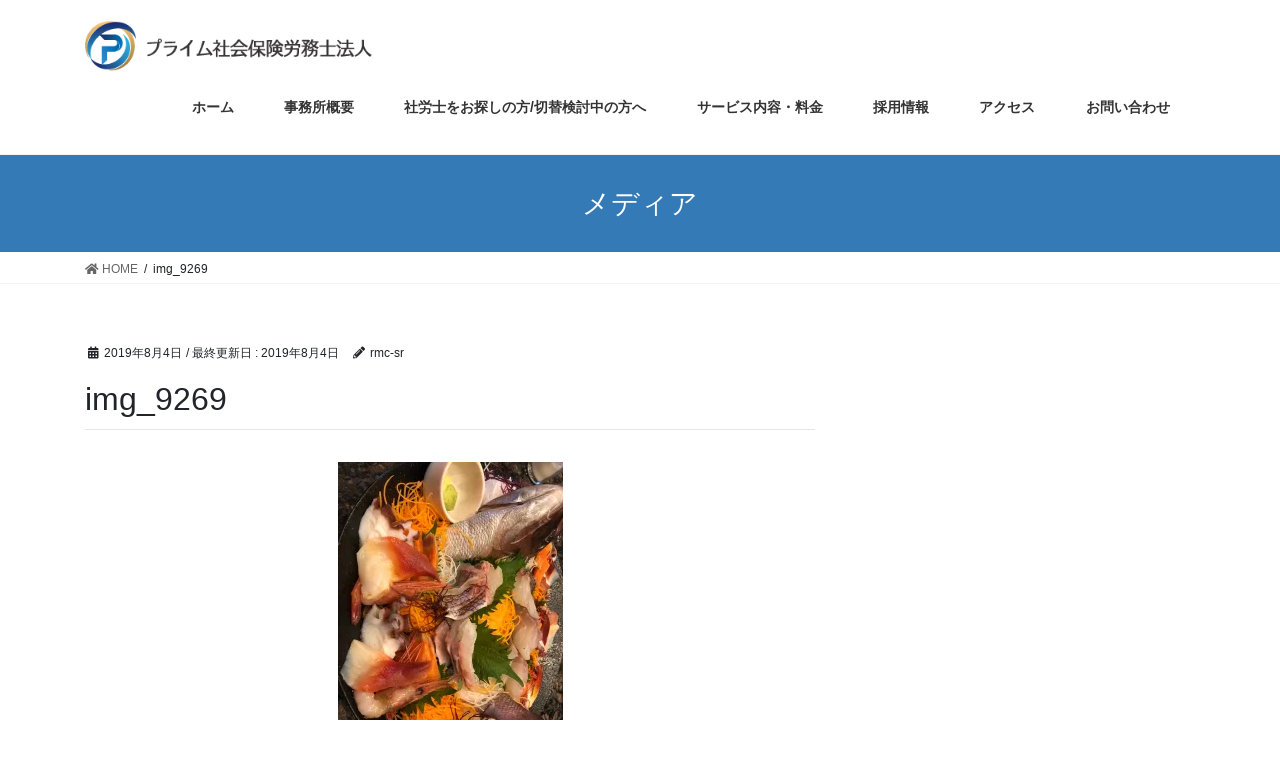

--- FILE ---
content_type: text/html; charset=UTF-8
request_url: https://rmc-sr.com/img_9269/
body_size: 6667
content:
<!DOCTYPE html>
<html lang="ja">
<head>
<meta charset="utf-8">
<meta http-equiv="X-UA-Compatible" content="IE=edge">
<meta name="viewport" content="width=device-width, initial-scale=1">
<meta name="google-site-verification" content="z6QKClYjpUCL5cAeb3LN5RUx0uK-F0f_ULoXsvifiBQ" />
<title>img_9269 | プライム社会保険労務士法人</title>
<link rel='dns-prefetch' href='//s0.wp.com' />
<link rel='dns-prefetch' href='//s.w.org' />
<link rel="alternate" type="application/rss+xml" title="プライム社会保険労務士法人 &raquo; フィード" href="https://rmc-sr.com/feed/" />
<link rel="alternate" type="application/rss+xml" title="プライム社会保険労務士法人 &raquo; コメントフィード" href="https://rmc-sr.com/comments/feed/" />
<meta name="description" content="" />		<script type="text/javascript">
			window._wpemojiSettings = {"baseUrl":"https:\/\/s.w.org\/images\/core\/emoji\/12.0.0-1\/72x72\/","ext":".png","svgUrl":"https:\/\/s.w.org\/images\/core\/emoji\/12.0.0-1\/svg\/","svgExt":".svg","source":{"concatemoji":"https:\/\/rmc-sr.com\/wp-includes\/js\/wp-emoji-release.min.js?ver=5.3.20"}};
			!function(e,a,t){var n,r,o,i=a.createElement("canvas"),p=i.getContext&&i.getContext("2d");function s(e,t){var a=String.fromCharCode;p.clearRect(0,0,i.width,i.height),p.fillText(a.apply(this,e),0,0);e=i.toDataURL();return p.clearRect(0,0,i.width,i.height),p.fillText(a.apply(this,t),0,0),e===i.toDataURL()}function c(e){var t=a.createElement("script");t.src=e,t.defer=t.type="text/javascript",a.getElementsByTagName("head")[0].appendChild(t)}for(o=Array("flag","emoji"),t.supports={everything:!0,everythingExceptFlag:!0},r=0;r<o.length;r++)t.supports[o[r]]=function(e){if(!p||!p.fillText)return!1;switch(p.textBaseline="top",p.font="600 32px Arial",e){case"flag":return s([127987,65039,8205,9895,65039],[127987,65039,8203,9895,65039])?!1:!s([55356,56826,55356,56819],[55356,56826,8203,55356,56819])&&!s([55356,57332,56128,56423,56128,56418,56128,56421,56128,56430,56128,56423,56128,56447],[55356,57332,8203,56128,56423,8203,56128,56418,8203,56128,56421,8203,56128,56430,8203,56128,56423,8203,56128,56447]);case"emoji":return!s([55357,56424,55356,57342,8205,55358,56605,8205,55357,56424,55356,57340],[55357,56424,55356,57342,8203,55358,56605,8203,55357,56424,55356,57340])}return!1}(o[r]),t.supports.everything=t.supports.everything&&t.supports[o[r]],"flag"!==o[r]&&(t.supports.everythingExceptFlag=t.supports.everythingExceptFlag&&t.supports[o[r]]);t.supports.everythingExceptFlag=t.supports.everythingExceptFlag&&!t.supports.flag,t.DOMReady=!1,t.readyCallback=function(){t.DOMReady=!0},t.supports.everything||(n=function(){t.readyCallback()},a.addEventListener?(a.addEventListener("DOMContentLoaded",n,!1),e.addEventListener("load",n,!1)):(e.attachEvent("onload",n),a.attachEvent("onreadystatechange",function(){"complete"===a.readyState&&t.readyCallback()})),(n=t.source||{}).concatemoji?c(n.concatemoji):n.wpemoji&&n.twemoji&&(c(n.twemoji),c(n.wpemoji)))}(window,document,window._wpemojiSettings);
		</script>
		<style type="text/css">
img.wp-smiley,
img.emoji {
	display: inline !important;
	border: none !important;
	box-shadow: none !important;
	height: 1em !important;
	width: 1em !important;
	margin: 0 .07em !important;
	vertical-align: -0.1em !important;
	background: none !important;
	padding: 0 !important;
}
</style>
	<link rel='stylesheet' id='font-awesome-css'  href='https://rmc-sr.com/wp-content/themes/lightning/inc/font-awesome/package/versions/5/css/all.min.css?ver=5.11.2' type='text/css' media='all' />
<link rel='stylesheet' id='wp-block-library-css'  href='https://rmc-sr.com/wp-includes/css/dist/block-library/style.min.css?ver=5.3.20' type='text/css' media='all' />
<link rel='stylesheet' id='vk-blocks-build-css-css'  href='https://rmc-sr.com/wp-content/plugins/vk-all-in-one-expansion-unit/inc/vk-blocks/package/build/block-build.css?ver=0.10.1' type='text/css' media='all' />
<link rel='stylesheet' id='contact-form-7-css'  href='https://rmc-sr.com/wp-content/plugins/contact-form-7/includes/css/styles.css?ver=5.1.5' type='text/css' media='all' />
<link rel='stylesheet' id='vkExUnit_common_style-css'  href='https://rmc-sr.com/wp-content/plugins/vk-all-in-one-expansion-unit/assets/css/vkExUnit_style.css?ver=9.6.6.0' type='text/css' media='all' />
<link rel='stylesheet' id='ez-icomoon-css'  href='https://rmc-sr.com/wp-content/plugins/easy-table-of-contents/vendor/icomoon/style.min.css?ver=1.7' type='text/css' media='all' />
<link rel='stylesheet' id='ez-toc-css'  href='https://rmc-sr.com/wp-content/plugins/easy-table-of-contents/assets/css/screen.min.css?ver=1.7' type='text/css' media='all' />
<style id='ez-toc-inline-css' type='text/css'>
div#ez-toc-container p.ez-toc-title {font-size: 120%;}div#ez-toc-container p.ez-toc-title {font-weight: 500;}div#ez-toc-container ul li {font-size: 95%;}
</style>
<link rel='stylesheet' id='lightning-common-style-css'  href='https://rmc-sr.com/wp-content/themes/lightning/assets/css/common.css?ver=7.1.4' type='text/css' media='all' />
<link rel='stylesheet' id='bootstrap-4-style-css'  href='https://rmc-sr.com/wp-content/themes/lightning/library/bootstrap-4/css/bootstrap.min.css?ver=4.3.1' type='text/css' media='all' />
<link rel='stylesheet' id='lightning-design-style-css'  href='https://rmc-sr.com/wp-content/themes/lightning/design-skin/origin2/css/style.css?ver=7.1.4' type='text/css' media='all' />
<style id='lightning-design-style-inline-css' type='text/css'>
/* ltg theme common */.color_key_bg,.color_key_bg_hover:hover{background-color: #337ab7;}.color_key_txt,.color_key_txt_hover:hover{color: #337ab7;}.color_key_border,.color_key_border_hover:hover{border-color: #337ab7;}.color_key_dark_bg,.color_key_dark_bg_hover:hover{background-color: #2e6da4;}.color_key_dark_txt,.color_key_dark_txt_hover:hover{color: #2e6da4;}.color_key_dark_border,.color_key_dark_border_hover:hover{border-color: #2e6da4;}
.tagcloud a:before { font-family: "Font Awesome 5 Free";content: "\f02b";font-weight: bold; }
</style>
<link rel='stylesheet' id='lightning-theme-style-css'  href='https://rmc-sr.com/wp-content/themes/lightning/style.css?ver=7.1.4' type='text/css' media='all' />
<link rel='stylesheet' id='jetpack_css-css'  href='https://rmc-sr.com/wp-content/plugins/jetpack/css/jetpack.css?ver=7.9.4' type='text/css' media='all' />
<script type='text/javascript' src='https://rmc-sr.com/wp-includes/js/jquery/jquery.js?ver=1.12.4-wp'></script>
<script type='text/javascript'>
;(function($,document,window){$(document).ready(function($){/* Add scroll recognition class */$(window).scroll(function () {var scroll = $(this).scrollTop();if ($(this).scrollTop() > 160) {$('body').addClass('header_scrolled');} else {$('body').removeClass('header_scrolled');}});});})(jQuery,document,window);
</script>
<script type='text/javascript' src='https://rmc-sr.com/wp-includes/js/jquery/jquery-migrate.min.js?ver=1.4.1'></script>
<link rel='https://api.w.org/' href='https://rmc-sr.com/wp-json/' />
<link rel="EditURI" type="application/rsd+xml" title="RSD" href="https://rmc-sr.com/xmlrpc.php?rsd" />
<link rel="wlwmanifest" type="application/wlwmanifest+xml" href="https://rmc-sr.com/wp-includes/wlwmanifest.xml" /> 
<meta name="generator" content="WordPress 5.3.20" />
<link rel='shortlink' href='https://wp.me/a9FKQ0-qL' />
<link rel="alternate" type="application/json+oembed" href="https://rmc-sr.com/wp-json/oembed/1.0/embed?url=https%3A%2F%2Frmc-sr.com%2Fimg_9269%2F" />
<link rel="alternate" type="text/xml+oembed" href="https://rmc-sr.com/wp-json/oembed/1.0/embed?url=https%3A%2F%2Frmc-sr.com%2Fimg_9269%2F&#038;format=xml" />

<link rel='dns-prefetch' href='//v0.wordpress.com'/>
<link rel='dns-prefetch' href='//widgets.wp.com'/>
<link rel='dns-prefetch' href='//s0.wp.com'/>
<link rel='dns-prefetch' href='//0.gravatar.com'/>
<link rel='dns-prefetch' href='//1.gravatar.com'/>
<link rel='dns-prefetch' href='//2.gravatar.com'/>
<link rel='dns-prefetch' href='//i0.wp.com'/>
<link rel='dns-prefetch' href='//i1.wp.com'/>
<link rel='dns-prefetch' href='//i2.wp.com'/>
<style type='text/css'>img#wpstats{display:none}</style><style>.simplemap img{max-width:none !important;padding:0 !important;margin:0 !important;}.staticmap,.staticmap img{max-width:100% !important;height:auto !important;}.simplemap .simplemap-content{display:none;}</style>
<script>var google_map_api_key = "AIzaSyC6_yVuBz6Bm9uR8Q2PMyEfyBcsm0oQZKU";</script>			<style type="text/css">
				/* If html does not have either class, do not show lazy loaded images. */
				html:not( .jetpack-lazy-images-js-enabled ):not( .js ) .jetpack-lazy-image {
					display: none;
				}
			</style>
			<script>
				document.documentElement.classList.add(
					'jetpack-lazy-images-js-enabled'
				);
			</script>
		
<!-- Jetpack Open Graph Tags -->
<meta property="og:type" content="article" />
<meta property="og:title" content="img_9269" />
<meta property="og:url" content="https://rmc-sr.com/img_9269/" />
<meta property="og:description" content="詳しくは投稿をご覧ください。" />
<meta property="article:published_time" content="2019-08-04T04:40:12+00:00" />
<meta property="article:modified_time" content="2019-08-04T04:40:12+00:00" />
<meta property="og:site_name" content="プライム社会保険労務士法人" />
<meta property="og:image" content="https://rmc-sr.com/wp-content/uploads/2019/08/img_9269.jpg" />
<meta property="og:locale" content="ja_JP" />
<meta name="twitter:text:title" content="img_9269" />
<meta name="twitter:image" content="https://i0.wp.com/rmc-sr.com/wp-content/uploads/2019/08/img_9269.jpg?fit=900%2C1200&#038;ssl=1&#038;w=640" />
<meta name="twitter:card" content="summary_large_image" />
<meta name="twitter:description" content="詳しくは投稿をご覧ください。" />

<!-- End Jetpack Open Graph Tags -->
			<style type="text/css" id="wp-custom-css">
				footer .copySection p:nth-child(2) {
    display:none !important;
}			</style>
		<style type="text/css"></style>
</head>
<body class="attachment attachment-template-default single single-attachment postid-1659 attachmentid-1659 attachment-jpeg post-name-img_9269 post-type-attachment sidebar-fix bootstrap4 device-pc fa_v5_css">
<div class="vk-mobile-nav-menu-btn">MENU</div><div class="vk-mobile-nav"><nav class="global-nav"><ul id="menu-%e3%83%a1%e3%82%a4%e3%83%b3%e3%83%a1%e3%83%8b%e3%83%a5%e3%83%bc" class="vk-menu-acc  menu"><li id="menu-item-26" class="menu-item menu-item-type-custom menu-item-object-custom menu-item-home menu-item-26"><a href="http://rmc-sr.com">ホーム</a></li>
<li id="menu-item-29" class="menu-item menu-item-type-post_type menu-item-object-page menu-item-29"><a href="https://rmc-sr.com/profile/">事務所概要</a></li>
<li id="menu-item-99" class="menu-item menu-item-type-post_type menu-item-object-page menu-item-99"><a href="https://rmc-sr.com/merit/">社労士をお探しの方/切替検討中の方へ</a></li>
<li id="menu-item-1773" class="menu-item menu-item-type-post_type menu-item-object-page menu-item-1773"><a href="https://rmc-sr.com/jyoseikin/">サービス内容・料金</a></li>
<li id="menu-item-2846" class="menu-item menu-item-type-post_type menu-item-object-page menu-item-2846"><a href="https://rmc-sr.com/%e6%8e%a1%e7%94%a8%e6%83%85%e5%a0%b1/">採用情報</a></li>
<li id="menu-item-98" class="menu-item menu-item-type-post_type menu-item-object-page menu-item-98"><a href="https://rmc-sr.com/access/">アクセス</a></li>
<li id="menu-item-22" class="menu-item menu-item-type-post_type menu-item-object-page menu-item-22"><a href="https://rmc-sr.com/qestion/">お問い合わせ</a></li>
</ul></nav></div><header class="siteHeader">
		<div class="container siteHeadContainer">
		<div class="navbar-header">
						<p class="navbar-brand siteHeader_logo">
			<a href="https://rmc-sr.com/">
				<span><img src="https://rmc-sr.com/wp-content/uploads/2026/01/a84fd7f107bcf10b1f5099aa5535c945.png" alt="プライム社会保険労務士法人" /></span>
			</a>
			</p>
								</div>

		<div id="gMenu_outer" class="gMenu_outer"><nav class="menu-%e3%83%a1%e3%82%a4%e3%83%b3%e3%83%a1%e3%83%8b%e3%83%a5%e3%83%bc-container"><ul id="menu-%e3%83%a1%e3%82%a4%e3%83%b3%e3%83%a1%e3%83%8b%e3%83%a5%e3%83%bc-1" class="menu gMenu vk-menu-acc"><li id="menu-item-26" class="menu-item menu-item-type-custom menu-item-object-custom menu-item-home"><a href="http://rmc-sr.com"><strong class="gMenu_name">ホーム</strong></a></li>
<li id="menu-item-29" class="menu-item menu-item-type-post_type menu-item-object-page"><a href="https://rmc-sr.com/profile/"><strong class="gMenu_name">事務所概要</strong></a></li>
<li id="menu-item-99" class="menu-item menu-item-type-post_type menu-item-object-page"><a href="https://rmc-sr.com/merit/"><strong class="gMenu_name">社労士をお探しの方/切替検討中の方へ</strong></a></li>
<li id="menu-item-1773" class="menu-item menu-item-type-post_type menu-item-object-page"><a href="https://rmc-sr.com/jyoseikin/"><strong class="gMenu_name">サービス内容・料金</strong></a></li>
<li id="menu-item-2846" class="menu-item menu-item-type-post_type menu-item-object-page"><a href="https://rmc-sr.com/%e6%8e%a1%e7%94%a8%e6%83%85%e5%a0%b1/"><strong class="gMenu_name">採用情報</strong></a></li>
<li id="menu-item-98" class="menu-item menu-item-type-post_type menu-item-object-page"><a href="https://rmc-sr.com/access/"><strong class="gMenu_name">アクセス</strong></a></li>
<li id="menu-item-22" class="menu-item menu-item-type-post_type menu-item-object-page"><a href="https://rmc-sr.com/qestion/"><strong class="gMenu_name">お問い合わせ</strong></a></li>
</ul></nav></div>	</div>
	</header>

<div class="section page-header"><div class="container"><div class="row"><div class="col-md-12">
<div class="page-header_pageTitle">
メディア</div>
</div></div></div></div><!-- [ /.page-header ] -->
<!-- [ .breadSection ] -->
<div class="section breadSection">
<div class="container">
<div class="row">
<ol class="breadcrumb"><li id="panHome" itemprop="itemListElement"><a href="https://rmc-sr.com/"><span><i class="fa fa-home"></i> HOME</span></a></li><li><span>img_9269</span></li></ol>
</div>
</div>
</div>
<!-- [ /.breadSection ] -->
<div class="section siteContent">
<div class="container">
<div class="row">
<div class="col mainSection mainSection-col-two" id="main" role="main">

			<article id="post-1659" class="post-1659 attachment type-attachment status-inherit hentry">
		<header>
		<div class="entry-meta">


<span class="published entry-meta_items">2019年8月4日</span>

<span class="entry-meta_items entry-meta_updated">/ 最終更新日 : <span class="updated">2019年8月4日</span></span>


	
	<span class="vcard author entry-meta_items entry-meta_items_author"><span class="fn">rmc-sr</span></span>




</div>
		<h1 class="entry-title">img_9269</h1>
		</header>

				<div class="entry-body">
		<p class="attachment"><a href='https://i0.wp.com/rmc-sr.com/wp-content/uploads/2019/08/img_9269.jpg?ssl=1'><img width="225" height="300" src="https://i0.wp.com/rmc-sr.com/wp-content/uploads/2019/08/img_9269.jpg?fit=225%2C300&amp;ssl=1" class="attachment-medium size-medium jetpack-lazy-image" alt="" data-attachment-id="1659" data-permalink="https://rmc-sr.com/img_9269/" data-orig-file="https://i0.wp.com/rmc-sr.com/wp-content/uploads/2019/08/img_9269.jpg?fit=3024%2C4032&amp;ssl=1" data-orig-size="3024,4032" data-comments-opened="0" data-image-meta="{&quot;aperture&quot;:&quot;0&quot;,&quot;credit&quot;:&quot;&quot;,&quot;camera&quot;:&quot;&quot;,&quot;caption&quot;:&quot;&quot;,&quot;created_timestamp&quot;:&quot;0&quot;,&quot;copyright&quot;:&quot;&quot;,&quot;focal_length&quot;:&quot;0&quot;,&quot;iso&quot;:&quot;0&quot;,&quot;shutter_speed&quot;:&quot;0&quot;,&quot;title&quot;:&quot;&quot;,&quot;orientation&quot;:&quot;1&quot;}" data-image-title="img_9269" data-image-description="" data-medium-file="https://i0.wp.com/rmc-sr.com/wp-content/uploads/2019/08/img_9269.jpg?fit=225%2C300&amp;ssl=1" data-large-file="https://i0.wp.com/rmc-sr.com/wp-content/uploads/2019/08/img_9269.jpg?fit=750%2C1000&amp;ssl=1" data-lazy-srcset="https://i0.wp.com/rmc-sr.com/wp-content/uploads/2019/08/img_9269.jpg?w=3024&amp;ssl=1 3024w, https://i0.wp.com/rmc-sr.com/wp-content/uploads/2019/08/img_9269.jpg?resize=225%2C300&amp;ssl=1 225w, https://i0.wp.com/rmc-sr.com/wp-content/uploads/2019/08/img_9269.jpg?resize=768%2C1024&amp;ssl=1 768w, https://i0.wp.com/rmc-sr.com/wp-content/uploads/2019/08/img_9269.jpg?w=1500&amp;ssl=1 1500w, https://i0.wp.com/rmc-sr.com/wp-content/uploads/2019/08/img_9269.jpg?w=2250&amp;ssl=1 2250w" data-lazy-sizes="(max-width: 225px) 100vw, 225px" data-lazy-src="https://i0.wp.com/rmc-sr.com/wp-content/uploads/2019/08/img_9269.jpg?fit=225%2C300&amp;ssl=1&amp;is-pending-load=1" srcset="[data-uri]" /></a></p>
<div class="veu_socialSet veu_socialSet-position-after veu_contentAddSection"><script>window.twttr=(function(d,s,id){var js,fjs=d.getElementsByTagName(s)[0],t=window.twttr||{};if(d.getElementById(id))return t;js=d.createElement(s);js.id=id;js.src="https://platform.twitter.com/widgets.js";fjs.parentNode.insertBefore(js,fjs);t._e=[];t.ready=function(f){t._e.push(f);};return t;}(document,"script","twitter-wjs"));</script><ul><li class="sb_facebook sb_icon"><a href="//www.facebook.com/sharer.php?src=bm&u=https%3A%2F%2Frmc-sr.com%2Fimg_9269%2F&amp;t=img_9269+%7C+%E3%83%97%E3%83%A9%E3%82%A4%E3%83%A0%E7%A4%BE%E4%BC%9A%E4%BF%9D%E9%99%BA%E5%8A%B4%E5%8B%99%E5%A3%AB%E6%B3%95%E4%BA%BA" target="_blank" onclick="window.open(this.href,'FBwindow','width=650,height=450,menubar=no,toolbar=no,scrollbars=yes');return false;"><span class="vk_icon_w_r_sns_fb icon_sns"></span><span class="sns_txt">Facebook</span><span class="veu_count_sns_fb"></span></a></li><li class="sb_twitter sb_icon"><a href="//twitter.com/intent/tweet?url=https%3A%2F%2Frmc-sr.com%2Fimg_9269%2F&amp;text=img_9269+%7C+%E3%83%97%E3%83%A9%E3%82%A4%E3%83%A0%E7%A4%BE%E4%BC%9A%E4%BF%9D%E9%99%BA%E5%8A%B4%E5%8B%99%E5%A3%AB%E6%B3%95%E4%BA%BA" target="_blank" ><span class="vk_icon_w_r_sns_twitter icon_sns"></span><span class="sns_txt">twitter</span></a></li></ul></div><!-- [ /.socialSet ] -->		</div>
		
		<div class="entry-footer">
		
				
					</div><!-- [ /.entry-footer ] -->

		
<div id="comments" class="comments-area">

	
	
	
	
</div><!-- #comments -->
	</article>


	
	
	</div><!-- [ /.mainSection ] -->

<div class="col subSection sideSection sideSection-col-two">
</div><!-- [ /.subSection ] -->

</div><!-- [ /.row ] -->
</div><!-- [ /.container ] -->
</div><!-- [ /.siteContent ] -->


<footer class="section siteFooter">
	<div class="footerMenu">
	   <div class="container">
			<nav class="menu-%e3%83%95%e3%83%83%e3%82%bf%e3%83%bc%e3%83%a1%e3%83%8b%e3%83%a5%e3%83%bc-container"><ul id="menu-%e3%83%95%e3%83%83%e3%82%bf%e3%83%bc%e3%83%a1%e3%83%8b%e3%83%a5%e3%83%bc" class="menu nav"><li id="menu-item-32" class="menu-item menu-item-type-post_type menu-item-object-page menu-item-32"><a href="https://rmc-sr.com/sitemap/">サイトマップ</a></li>
</ul></nav>		</div>
	</div>
	<div class="container sectionBox">
		<div class="row ">
			<div class="col-md-4"><aside class="widget widget_wp_widget_vkexunit_profile" id="wp_widget_vkexunit_profile-2">
<div class="veu_profile">
<div class="profile" >
<div class="media_outer media_left" style="width:150px;"><img class="profile_media" src="https://rmc-sr.com/wp-content/uploads/2026/01/a84fd7f107bcf10b1f5099aa5535c945.png" alt="＊251206_logo_yoko" /></div><p class="profile_text">茨城県水戸市城南３－５－３２<br />
TEL：０２９－３０３―７５７０<br />
FAX：０２９－３０３－７５７２<br />
営業時間：AM９：００～PM５:３０</p>

</div>
<!-- / .site-profile -->
</div>
</aside></div><div class="col-md-4"></div><div class="col-md-4"></div>		</div>
	</div>
	<div class="container sectionBox copySection text-center">
			<p>Copyright &copy; プライム社会保険労務士法人 All Rights Reserved.</p><p>Powered by <a href="https://wordpress.org/">WordPress</a> with <a href="https://lightning.nagoya/ja/" target="_blank" title="Free WordPress Theme Lightning"> Lightning Theme</a> &amp; <a href="https://ex-unit.nagoya/ja/" target="_blank">VK All in One Expansion Unit</a> by <a href="//www.vektor-inc.co.jp" target="_blank">Vektor,Inc.</a> technology.</p>	</div>
</footer>
<div id="fb-root"></div>
<script>(function(d, s, id) {
	var js, fjs = d.getElementsByTagName(s)[0];
	if (d.getElementById(id)) return;
	js = d.createElement(s); js.id = id;
	js.src = "//connect.facebook.net/ja_JP/sdk.js#xfbml=1&version=v2.9&appId=";
	fjs.parentNode.insertBefore(js, fjs);
}(document, 'script', 'facebook-jssdk'));</script>
		<div style="display:none">
	</div>
<script type='text/javascript' src='https://rmc-sr.com/wp-content/plugins/vk-all-in-one-expansion-unit/inc/vk-blocks/package/build/viewHelper.js?ver=0.10.1'></script>
<script type='text/javascript' src='https://rmc-sr.com/wp-content/plugins/jetpack/_inc/build/photon/photon.min.js?ver=20191001'></script>
<script type='text/javascript'>
/* <![CDATA[ */
var wpcf7 = {"apiSettings":{"root":"https:\/\/rmc-sr.com\/wp-json\/contact-form-7\/v1","namespace":"contact-form-7\/v1"}};
/* ]]> */
</script>
<script type='text/javascript' src='https://rmc-sr.com/wp-content/plugins/contact-form-7/includes/js/scripts.js?ver=5.1.5'></script>
<script type='text/javascript' src='https://s0.wp.com/wp-content/js/devicepx-jetpack.js?ver=202604'></script>
<script type='text/javascript' src='https://rmc-sr.com/wp-content/themes/lightning/assets/js/lightning.min.js?ver=7.1.4'></script>
<script type='text/javascript' src='https://rmc-sr.com/wp-content/themes/lightning/library/bootstrap-4/js/bootstrap.min.js?ver=4.3.1'></script>
<script type='text/javascript' src='https://rmc-sr.com/wp-content/plugins/jetpack/_inc/build/lazy-images/js/lazy-images.min.js?ver=7.9.4'></script>
<script type='text/javascript' src='https://rmc-sr.com/wp-includes/js/wp-embed.min.js?ver=5.3.20'></script>
<script type='text/javascript' src='https://rmc-sr.com/wp-content/plugins/vk-all-in-one-expansion-unit/inc/smooth-scroll/js/smooth-scroll.min.js?ver=9.6.6.0'></script>
<script type='text/javascript'>
/* <![CDATA[ */
var vkExOpt = {"ajax_url":"https:\/\/rmc-sr.com\/wp-admin\/admin-ajax.php"};
/* ]]> */
</script>
<script type='text/javascript' src='https://rmc-sr.com/wp-content/plugins/vk-all-in-one-expansion-unit/assets/js/all.min.js?ver=9.6.6.0'></script>
<script type='text/javascript' src='https://stats.wp.com/e-202604.js' async='async' defer='defer'></script>
<script type='text/javascript'>
	_stq = window._stq || [];
	_stq.push([ 'view', {v:'ext',j:'1:7.9.4',blog:'142938520',post:'1659',tz:'9',srv:'rmc-sr.com'} ]);
	_stq.push([ 'clickTrackerInit', '142938520', '1659' ]);
</script>
</body>
</html>
